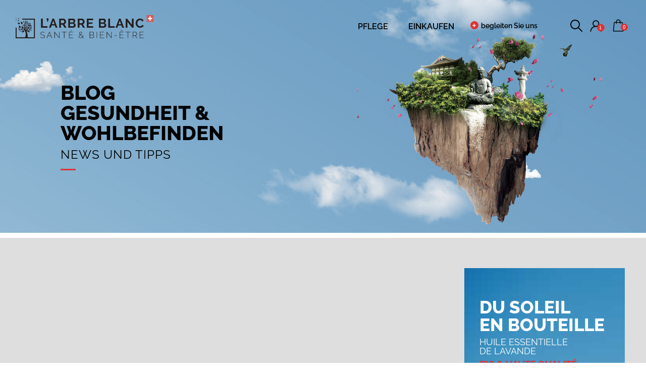

--- FILE ---
content_type: image/svg+xml
request_url: https://larbreblanc.ch/wp-content/uploads/2021/04/arbre-blanc-logo-full.svg
body_size: 6872
content:
<?xml version="1.0" encoding="UTF-8"?>
<svg xmlns="http://www.w3.org/2000/svg" fill-rule="evenodd" stroke-linejoin="round" stroke-miterlimit="2" clip-rule="evenodd" viewBox="0 0 1474 248">
  <path fill="#231f20" fill-rule="nonzero" d="M271.975 134.817V37.482h18.918v80.747h49.628v16.588h-68.546zM335.447 69.15l3.016-16.725h-5.483V33.918h18.507v18.781l-4.935 16.451h-11.105zM394.397 37.482h16.725l37.014 97.335H428.67l-9.048-24.265h-33.998l-8.911 24.265h-19.467l37.152-97.335zm21.797 59.772L402.76 59.006l-13.983 38.248h27.418zM465.683 134.817V37.482h43.047c4.524 0 8.637.96 12.475 2.742 3.702 1.92 6.992 4.387 9.734 7.403 2.742 3.153 4.935 6.58 6.443 10.419 1.508 3.976 2.33 7.814 2.33 11.79 0 6.306-1.507 12.064-4.66 17.136-3.154 5.21-7.54 8.911-12.887 11.242l22.209 36.603h-21.25l-19.878-32.628h-18.644v32.628h-18.919zm18.919-49.216h23.717c1.782 0 3.29-.41 4.935-1.233 1.508-.823 2.742-1.92 3.839-3.428 1.096-1.37 1.919-3.016 2.604-4.935.686-1.92.96-3.976.96-6.17 0-2.33-.411-4.386-1.097-6.305a16.803 16.803 0 00-2.879-5.073c-1.37-1.37-2.741-2.467-4.25-3.29-1.645-.685-3.29-1.097-4.935-1.097h-22.894v31.531zM642.12 109.73c0 4.112-.822 7.677-2.467 10.83-1.645 3.153-3.839 5.758-6.718 7.814s-6.306 3.701-10.007 4.798c-3.839 1.097-7.952 1.645-12.201 1.645h-47.023V37.482H615.8c3.427 0 6.443.686 9.185 2.194 2.742 1.508 5.072 3.29 6.992 5.62 1.919 2.468 3.427 5.073 4.524 7.952.96 3.016 1.508 6.032 1.508 9.048 0 4.798-1.234 9.185-3.565 13.298-2.33 4.25-5.895 7.266-10.419 9.322 5.621 1.645 10.008 4.524 13.298 8.774 3.153 4.25 4.799 9.596 4.799 16.04zm-19.055-3.565c0-1.782-.274-3.427-.823-5.072a20.45 20.45 0 00-2.467-4.113c-.96-1.234-2.194-2.193-3.565-2.879-1.37-.685-2.879-.96-4.524-.96h-29.063v25.637h28.104c1.782 0 3.427-.275 4.935-.96 1.508-.686 2.742-1.508 3.838-2.742 1.097-1.097 1.92-2.468 2.605-3.976.686-1.508.96-3.153.96-4.935zM582.623 53.66V78.2h25.225c3.153 0 5.895-1.097 8.225-3.29 2.194-2.194 3.29-5.21 3.29-9.049 0-3.701-1.096-6.717-3.016-8.91-2.056-2.194-4.66-3.29-7.677-3.29h-26.047zM663.784 134.817V37.482h43.046c4.524 0 8.637.96 12.476 2.742 3.701 1.92 6.991 4.387 9.733 7.403 2.742 3.153 4.935 6.58 6.443 10.419 1.508 3.976 2.33 7.814 2.33 11.79 0 6.306-1.507 12.064-4.66 17.136-3.153 5.21-7.54 8.911-12.887 11.242l22.209 36.603h-21.25l-19.877-32.628h-18.645v32.628h-18.918zm18.918-49.216h23.717c1.782 0 3.29-.41 4.935-1.233 1.508-.823 2.742-1.92 3.839-3.428 1.097-1.37 1.92-3.016 2.605-4.935.685-1.92.96-3.976.96-6.17 0-2.33-.412-4.386-1.098-6.305a16.803 16.803 0 00-2.879-5.073c-1.37-1.37-2.741-2.467-4.25-3.29-1.644-.685-3.29-1.097-4.935-1.097h-22.894v31.531zM829.386 118.23v16.587H761.8V37.482h66.352V54.07H780.72v23.443h40.99v15.354h-40.99v25.362h48.667zM969.22 109.73c0 4.112-.822 7.677-2.467 10.83-1.645 3.153-3.838 5.758-6.717 7.814-2.88 2.056-6.307 3.701-10.008 4.798-3.839 1.097-7.951 1.645-12.201 1.645h-47.022V37.482h52.094c3.428 0 6.444.686 9.185 2.194 2.742 1.508 5.073 3.29 6.992 5.62 1.92 2.468 3.427 5.073 4.524 7.952.96 3.016 1.508 6.032 1.508 9.048 0 4.798-1.234 9.185-3.564 13.298-2.33 4.25-5.895 7.266-10.42 9.322 5.621 1.645 10.008 4.524 13.299 8.774 3.153 4.25 4.798 9.596 4.798 16.04zm-19.055-3.565c0-1.782-.274-3.427-.822-5.072a20.45 20.45 0 00-2.468-4.113c-.96-1.234-2.194-2.193-3.564-2.879-1.371-.685-2.88-.96-4.524-.96h-29.064v25.637h28.104c1.782 0 3.427-.275 4.935-.96 1.508-.686 2.742-1.508 3.839-2.742 1.096-1.097 1.919-2.468 2.604-3.976.686-1.508.96-3.153.96-4.935zM909.723 53.66V78.2h25.225c3.153 0 5.895-1.097 8.225-3.29 2.194-2.194 3.29-5.21 3.29-9.049 0-3.701-1.096-6.717-3.015-8.91-2.057-2.194-4.661-3.29-7.678-3.29h-26.047zM990.884 134.817V37.482h18.918v80.747h49.627v16.588h-68.545zM1105.489 37.482h16.725l37.015 97.335h-19.467l-9.048-24.265h-33.999l-8.911 24.265h-19.467l37.152-97.335zm21.797 59.772l-13.435-38.248-13.983 38.248h27.418zM1195.698 72.44v62.377h-18.918V37.482h14.669l50.723 63.885V37.619h18.919v97.198h-15.354l-50.039-62.376zM1282.34 85.464c0-5.895 1.096-11.79 3.29-17.684 2.056-5.758 5.209-10.968 9.321-15.492 4.113-4.524 9.186-8.225 15.08-11.104 5.895-2.88 12.75-4.25 20.29-4.25 8.911 0 16.725 1.92 23.306 5.895 6.443 3.976 11.378 9.048 14.531 15.354l-14.531 10.008a25.934 25.934 0 00-4.662-6.992 25.347 25.347 0 00-5.894-4.387 27.115 27.115 0 00-6.58-2.467c-2.331-.412-4.525-.686-6.718-.686-4.799 0-8.911.96-12.339 2.879-3.564 1.92-6.443 4.387-8.773 7.403a35.712 35.712 0 00-5.347 10.419c-1.234 3.976-1.782 7.814-1.782 11.653 0 4.25.685 8.362 2.056 12.338 1.371 3.976 3.29 7.54 5.895 10.556 2.468 3.016 5.484 5.484 9.048 7.266 3.427 1.782 7.266 2.742 11.516 2.742 2.193 0 4.524-.275 6.854-.823 2.331-.548 4.662-1.37 6.855-2.605 2.056-1.233 4.113-2.741 5.895-4.66 1.782-1.783 3.29-4.114 4.387-6.718l15.491 8.91c-1.508 3.702-3.701 6.855-6.58 9.597-2.88 2.879-6.17 5.21-9.734 7.129-3.701 1.92-7.54 3.427-11.652 4.387-4.113.96-8.089 1.508-12.064 1.508-6.992 0-13.298-1.508-19.056-4.387-5.758-2.88-10.693-6.718-14.806-11.516-4.25-4.66-7.403-10.008-9.734-16.04-2.33-5.894-3.564-12.064-3.564-18.233zM308.215 190.553c-4.217-4.675-10.175-7.059-17.876-7.059-6.325 0-11 1.192-13.842 3.575-2.933 2.475-4.4 5.684-4.4 9.809 0 2.108.367 3.758 1.1 5.134.734 1.375 1.925 2.566 3.484 3.575 1.558 1.008 3.483 1.833 5.867 2.475a172.95 172.95 0 008.617 2.108c3.483.734 6.691 1.559 9.533 2.384 2.842.916 5.225 2.016 7.242 3.391 1.925 1.375 3.484 3.026 4.584 4.95 1.008 1.926 1.558 4.4 1.558 7.243 0 2.841-.55 5.408-1.65 7.516-1.192 2.109-2.75 3.942-4.767 5.317-2.108 1.467-4.492 2.567-7.333 3.3-2.842.734-6.05 1.1-9.534 1.1-10.176 0-18.7-3.208-25.76-9.717l2.476-3.758c2.75 2.842 6.142 5.134 10.083 6.784 3.942 1.741 8.434 2.566 13.384 2.566 5.684 0 10.176-1.008 13.384-3.116 3.208-2.109 4.767-5.226 4.767-9.442 0-2.109-.458-3.942-1.284-5.5-.825-1.467-2.108-2.75-3.758-3.85-1.742-1.1-3.85-2.018-6.417-2.843-2.567-.825-5.592-1.558-8.984-2.291a100.594 100.594 0 01-9.167-2.384c-2.658-.825-4.95-1.833-6.691-3.117a12.027 12.027 0 01-4.126-4.491c-.916-1.742-1.375-4.034-1.375-6.692 0-2.934.55-5.5 1.742-7.792a15.897 15.897 0 014.675-5.775c2.017-1.559 4.4-2.659 7.242-3.484 2.842-.825 5.959-1.192 9.35-1.192 4.217 0 7.976.642 11.276 1.834 3.3 1.283 6.325 3.208 8.984 5.775l-2.384 3.667zM359.544 179.736h4.033l27.501 65.085h-4.95l-9.075-21.45h-31.076l-9.076 21.45h-5.042l27.685-65.085zm16.225 39.785l-14.209-34.102-14.483 34.102h28.692zM420.039 188.536v56.285h-4.675v-65.085h3.575l45.652 57.294v-57.294h4.675v65.085h-4.309l-44.918-56.285zM546.078 183.953h-23.834v60.868h-4.675v-60.868h-23.834v-4.217h52.343v4.217zM593.098 170.019l-3.208-1.467 5.592-7.792h5.316l-7.7 9.259zm20.81 70.586v4.216h-43.36v-65.085h42.534v4.217h-37.86v25.575h33.093v4.034h-33.092v27.043h38.684zM723.666 244.821l-8.342-8.708c-2.475 2.933-5.409 5.225-8.8 6.967-3.392 1.833-7.06 2.658-11.184 2.658-2.659 0-5.226-.367-7.7-1.192-2.476-.825-4.676-1.925-6.6-3.483-1.926-1.467-3.393-3.3-4.493-5.409-1.1-2.108-1.65-4.491-1.65-7.15 0-2.2.367-4.217 1.192-6.142.733-1.833 1.742-3.575 3.117-5.133 1.283-1.559 2.842-3.025 4.583-4.4 1.742-1.375 3.575-2.75 5.5-4.034-1.741-1.833-3.208-3.483-4.308-5.042-1.192-1.466-2.2-2.841-2.933-4.033-.734-1.192-1.284-2.384-1.559-3.575-.367-1.1-.55-2.2-.55-3.3 0-1.926.458-3.667 1.284-5.409a15.402 15.402 0 013.3-4.4c1.375-1.284 3.116-2.292 5.041-3.025 1.926-.734 4.034-1.1 6.326-1.1 2.108 0 4.033.275 5.775.916 1.742.642 3.3 1.559 4.675 2.659 1.283 1.1 2.292 2.383 3.025 3.942a11.484 11.484 0 011.1 4.95c0 1.833-.366 3.575-1.191 5.133-.825 1.65-1.834 3.209-3.209 4.584-1.375 1.467-3.025 2.842-4.767 4.125-1.833 1.375-3.758 2.658-5.683 4.033l19.617 20.351c1.375-2.383 2.384-5.042 3.117-7.883.733-2.75 1.1-5.776 1.1-8.8h4.033c-.091 7.333-1.925 13.841-5.5 19.617l11.826 12.283h-6.142zm-27.776-2.841c3.483 0 6.6-.825 9.442-2.384 2.842-1.558 5.225-3.575 7.333-6.233l-20.717-21.726c-1.742 1.192-3.392 2.475-4.859 3.667-1.558 1.191-2.841 2.475-4.033 3.85-1.192 1.375-2.017 2.842-2.659 4.4-.733 1.558-1.008 3.3-1.008 5.134 0 2.2.458 4.125 1.467 5.775 1.008 1.65 2.2 3.025 3.85 4.125 1.467 1.192 3.3 2.017 5.317 2.567 1.925.55 3.942.825 5.867.825zm-11.642-49.227c0 .825.091 1.558.366 2.383.184.825.642 1.742 1.284 2.75.55 1.009 1.466 2.2 2.658 3.576 1.1 1.375 2.567 3.025 4.309 4.95 4.033-2.659 7.242-5.042 9.717-7.334 2.475-2.2 3.666-4.675 3.666-7.517 0-2.567-1.008-4.675-2.933-6.417-1.925-1.65-4.492-2.475-7.517-2.475-1.65 0-3.208.275-4.583.825-1.376.55-2.659 1.284-3.667 2.2-1.009.917-1.834 2.017-2.384 3.209-.641 1.191-.916 2.475-.916 3.85zM839.262 227.954c0 2.384-.459 4.584-1.375 6.6-.917 2.109-2.2 3.85-3.759 5.409-1.558 1.558-3.483 2.75-5.592 3.575a18.595 18.595 0 01-6.783 1.283h-30.435v-65.085h30.343c2.292 0 4.309.458 6.142 1.466 1.833 1.009 3.392 2.2 4.675 3.759 1.284 1.65 2.292 3.392 3.025 5.317.642 2.017 1.009 4.033 1.009 6.05 0 3.3-.825 6.325-2.475 9.075-1.65 2.75-3.942 4.767-6.876 6.05 3.759 1.1 6.692 3.117 8.892 6.142 2.109 3.026 3.209 6.509 3.209 10.36zm-4.675-.642c0-1.741-.275-3.391-.917-5.041-.642-1.559-1.467-3.025-2.567-4.309-1.1-1.192-2.383-2.2-3.85-2.933-1.558-.734-3.117-1.1-4.859-1.1h-26.4v26.676h25.759c1.833 0 3.575-.367 5.133-1.1 1.559-.734 2.842-1.742 4.034-3.026 1.1-1.191 2.017-2.658 2.658-4.216.642-1.559 1.009-3.209 1.009-4.95zm-38.593-43.36v26.035h23.834c1.741 0 3.392-.367 4.858-1.1 1.467-.734 2.75-1.742 3.85-2.934 1.009-1.1 1.834-2.566 2.475-4.125.642-1.558.917-3.208.917-4.858 0-1.742-.275-3.484-.825-5.042-.642-1.559-1.467-2.842-2.383-4.125-1.009-1.192-2.292-2.109-3.667-2.842-1.375-.642-2.934-1.008-4.675-1.008h-24.384zM866.39 179.736h4.674v65.085h-4.675zM945.858 240.605v4.216h-43.36v-65.085h42.535v4.217h-37.86v25.575h33.093v4.034h-33.093v27.043h38.685zM977.66 188.536v56.285h-4.675v-65.085h3.575l45.652 57.294v-57.294h4.675v65.085h-4.308l-44.919-56.285zM1055.852 217.779h26.4v4.217h-26.4zM1123.402 168.185l8.8-7.425h3.392l8.892 7.425-2.75 1.559-7.792-5.776-7.792 5.776-2.75-1.559zm31.26 72.42v4.216h-43.36v-65.085h42.535v4.217h-37.86v25.575h33.093v4.034h-33.093v27.043h38.685zM1227.262 183.953h-23.834v60.868h-4.675v-60.868h-23.835v-4.217h52.344v4.217zM1251.731 244.821v-65.085h27.043c2.75 0 5.317.55 7.608 1.741 2.292 1.192 4.309 2.659 6.05 4.584a26.26 26.26 0 013.943 6.509c.916 2.475 1.375 4.858 1.375 7.333 0 2.384-.367 4.675-1.1 6.875-.734 2.292-1.742 4.309-3.117 6.05-1.375 1.742-2.934 3.21-4.859 4.4-1.925 1.192-3.942 1.926-6.233 2.293l16.225 25.3h-5.408l-15.768-24.567h-21.084v24.567h-4.675zm4.675-28.876h22.826c2.109 0 3.942-.458 5.684-1.375 1.742-.916 3.208-2.108 4.4-3.666a16.447 16.447 0 002.842-5.134c.641-1.925.916-3.85.916-5.867 0-2.108-.366-4.125-1.1-6.05-.825-1.833-1.833-3.575-3.116-5.042-1.375-1.467-2.842-2.658-4.584-3.575-1.833-.825-3.667-1.283-5.683-1.283h-22.185v31.992zM1368.97 240.605v4.216h-43.36v-65.085h42.535v4.217h-37.86v25.575h33.094v4.034h-33.093v27.043h38.684zM106.934 148.236s.473-5.83 4.539-8.552c0 0-4.617 5.217-2.276 10.365 14.838-2.421 6.134-12.336 12.092-23.365 0 0-24.962 7.401-14.355 21.552M153.073 102.193s-25.357-5.95-23.153 11.598c0 0 3.299-4.824 8.18-5.176 0 0-6.6 2.245-7.114 7.874 14.08 5.25 11.442-7.668 22.087-14.296M108.612 86.421s-4.833 5.018-2.719 10.255c14.921-1.784 6.662-12.058 13.081-22.826 0 0-25.257 6.33-15.263 20.913 0 0 .72-5.8 4.9-8.342M70.768 97.92c2.679-6.607-3.419-12.94-3.419-12.94 5.274 3.216 6.185 10.532 6.185 10.532 12.61-18.406-19.271-26.39-19.271-26.39 8.11 13.589-2.323 26.555 16.505 28.798M59.28 120.449c11.794 10.552 5.695 26.043 24.334 22.578.589-7.11-7.124-11.334-7.124-11.334 5.997 1.494 9.042 8.207 9.042 8.207 6.56-21.322-26.253-19.451-26.253-19.451M92.832 165.327c-7.115-.476-11.22 7.302-11.22 7.302 1.402-6.014 8.067-9.173 8.067-9.173-21.43-6.21-19.03 26.563-19.03 26.563 10.366-11.956 25.941-6.109 22.183-24.692M125.17 166.505s7.375.16 11.111 5.08c0 0-6.922-5.424-13.226-2.09 4.159 18.505 15.989 6.806 30.33 13.487 0 0-11.187-30.899-28.215-16.477M50.222 139.372c2.678-6.616-3.425-12.941-3.425-12.941 5.275 3.208 6.182 10.53 6.182 10.53 12.612-18.415-19.265-26.394-19.265-26.394 8.109 13.588-2.326 26.556 16.508 28.805"></path>
  <path fill="#231f20" fill-rule="nonzero" d="M145.848 116.244s4.177-4.086 9.035-3.476c0 0-6.91.912-8.514 6.337 12.788 7.89 12.715-5.298 24.45-9.72 0 0-23.708-10.778-24.971 6.859M117.243 124.349s.322-4.02 3.13-5.906c0 0-3.188 3.607-1.569 7.163 10.245-1.674 4.235-8.514 8.347-16.138 0 0-17.24 5.113-9.908 14.881M90.34 78.999c1.619-3.557-1.57-7.16-1.57-7.16 2.807 1.882 3.137 5.91 3.137 5.91 7.328-9.77-9.913-14.884-9.913-14.884 4.112 7.62-1.896 14.466 8.347 16.134M24.298 50.933c5.14 7.324-.213 15.063 10.5 15.556 1.236-3.839-2.465-7.15-2.465-7.15 3.103 1.582 3.922 5.677 3.922 5.677 6.343-10.894-11.957-14.083-11.957-14.083M8.49 34.468c.52-2.028-1.5-3.63-1.5-3.63 1.658.726 2.21 2.821 2.21 2.821 2.953-5.849-6.629-6.933-6.629-6.933 2.883 3.64.353 7.816 5.92 7.742M68.479 152.895c-3.682-1.292-6.98 2.21-6.98 2.21 1.615-2.964 5.594-3.658 5.594-3.658-10.39-6.411-13.93 11.225-13.93 11.225 7.22-4.792 14.575.569 15.316-9.777M46.382 146.13c-3.89-.356-6.245 3.838-6.245 3.838.853-3.272 4.548-4.904 4.548-4.904-11.633-3.708-10.8 14.257-10.8 14.257 5.84-6.39 14.283-2.961 12.497-13.192M106.315 67.688s-3.187 3.603-1.565 7.158c10.241-1.671 4.233-8.51 8.349-16.133 0 0-17.241 5.114-9.915 14.881 0 0 .323-4.028 3.131-5.906M123.106 84.012s.325-4.026 3.135-5.903c0 0-3.189 3.597-1.567 7.158 10.24-1.677 4.235-8.517 8.344-16.143 0 0-17.237 5.117-9.912 14.888M143.169 89.52s-3.19 3.6-1.566 7.155c10.241-1.67 4.232-8.515 8.35-16.14 0 0-17.248 5.12-9.914 14.886 0 0 .325-4.02 3.13-5.901M156.649 95.763s-3.183 3.606-1.566 7.161c10.24-1.674 4.235-8.518 8.344-16.135 0 0-17.238 5.11-9.912 14.878 0 0 .326-4.025 3.134-5.904M125.732 100.144s.33-4.022 3.135-5.9c0 0-3.185 3.604-1.568 7.15 10.243-1.668 4.231-8.511 8.347-16.128 0 0-17.241 5.108-9.914 14.878M175.248 135.62s-6.858-16.629-15.83-8.333c0 0 4.035-.087 6.198 2.511 0 0-3.912-2.798-7.28-.818 2.716 10.012 8.91 3.332 16.912 6.64"></path>
  <g>
    <path fill="#231f20" fill-rule="nonzero" d="M139.129 149.494c1.314 10.296 8.36 4.521 15.836 8.9 0 0-4.52-17.409-14.536-10.425 0 0 4.013.47 5.796 3.342 0 0-3.494-3.312-7.096-1.817"></path>
  </g>
  <g>
    <path fill="#231f20" fill-rule="nonzero" d="M166.252 149.399s-4.518-17.41-14.536-10.421c0 0 4.016.465 5.792 3.336 0 0-3.49-3.311-7.095-1.808 1.312 10.288 8.366 4.521 15.839 8.893"></path>
  </g>
  <g>
    <path fill="#231f20" fill-rule="nonzero" d="M166.36 140.405s2.7.314 3.905 2.248c0 0-2.358-2.235-4.785-1.225.885 6.951 5.645 3.055 10.682 6.005 0 0-3.051-11.739-9.801-7.028"></path>
  </g>
  <g>
    <path fill="#231f20" fill-rule="nonzero" d="M122.993 97.302s-12.07-1.124-9.94 6.826c0 0 1.214-2.44 3.437-2.908 0 0-2.896 1.458-2.773 4.084 6.833 1.53 4.789-4.267 9.276-8.002"></path>
  </g>
  <g>
    <path fill="#231f20" fill-rule="nonzero" d="M119.888 66.6s-2.896 1.459-2.773 4.085c6.818 1.528 4.788-4.269 9.27-8.003 0 0-12.07-1.13-9.937 6.823 0 0 1.212-2.428 3.44-2.905"></path>
  </g>
  <g>
    <path fill="#231f20" fill-rule="nonzero" d="M141.077 130.535s1.214-2.438 3.447-2.91c0 0-2.905 1.457-2.78 4.084 6.825 1.526 4.788-4.269 9.271-8.001 0 0-12.07-1.128-9.938 6.827"></path>
  </g>
  <g>
    <path fill="#231f20" fill-rule="nonzero" d="M145.954 161.09s2.7.312 3.904 2.25c0 0-2.36-2.229-4.783-1.22.888 6.94 5.642 3.05 10.68 6 0 0-3.052-11.742-9.8-7.03"></path>
  </g>
  <g>
    <path fill="#231f20" fill-rule="nonzero" d="M158.441 151.162s2.707.312 3.907 2.248c0 0-2.354-2.228-4.786-1.224.89 6.944 5.638 3.046 10.684 6.002 0 0-3.053-11.736-9.805-7.026"></path>
  </g>
  <g>
    <path fill="#231f20" fill-rule="nonzero" d="M161.794 161.09s2.704.314 3.903 2.248c0 0-2.35-2.228-4.777-1.219.88 6.94 5.638 3.05 10.671 6 0 0-3.049-11.742-9.797-7.028"></path>
  </g>
  <g>
    <path fill="#231f20" fill-rule="nonzero" d="M166.194 118.631s1.552-2.234 3.82-2.382c0 0-3.075 1.027-3.327 3.644 6.54 2.486 5.345-3.538 10.314-6.598 0 0-11.79-2.833-10.807 5.336"></path>
  </g>
  <g>
    <path fill="#231f20" fill-rule="nonzero" d="M44.708 96.504c-.869-6.09-8.622-8.19-8.622-8.19 5.681.139 9.725 5.218 9.725 5.218 1.726-19.177-27.376-11.463-27.376-11.463 12.66 6.672 10.21 20.856 26.273 14.435"></path>
  </g>
  <g>
    <path fill="#231f20" fill-rule="nonzero" d="M64.066 171.759c.883-2.099 3.51-2.827 3.51-2.827-7.404-3.605-8.593 8.46-8.593 8.46 4.521-3.693 9.82-.59 9.617-7.586-2.554-.615-4.534 1.953-4.534 1.953"></path>
  </g>
  <g>
    <path fill="#231f20" fill-rule="nonzero" d="M40.01 164.54c4.523-3.692 9.818-.586 9.622-7.582-2.558-.618-4.538 1.95-4.538 1.95.884-2.093 3.507-2.824 3.507-2.824-7.398-3.606-8.59 8.457-8.59 8.457"></path>
  </g>
  <g>
    <path fill="#231f20" fill-rule="nonzero" d="M44.825 176.344c4.512-3.697 9.818-.59 9.612-7.587-2.555-.62-4.534 1.955-4.534 1.955.889-2.105 3.503-2.834 3.503-2.834-7.397-3.606-8.58 8.466-8.58 8.466"></path>
  </g>
  <g>
    <path fill="#231f20" fill-rule="nonzero" d="M37.042 144.4c-.255-2.621-3.33-3.65-3.33-3.65 2.272.154 3.825 2.389 3.825 2.389.977-8.176-10.814-5.335-10.814-5.335 4.975 3.06 3.775 9.079 10.32 6.595"></path>
  </g>
  <g>
    <path fill="#231f20" fill-rule="nonzero" d="M31.024 42.857c2.617-2.077 1.59-6.07 1.59-6.07 1.405 2.531.09 5.733.09 5.733 9.404-4.61-1.775-15.233-1.775-15.233.176 7.428-7.086 10.311.095 15.57"></path>
  </g>
  <g>
    <path fill="#231f20" fill-rule="nonzero" d="M100.258 114.595s.328-4.02 3.133-5.903c0 0-3.185 3.604-1.569 7.163 10.242-1.676 4.237-8.523 8.353-16.138 0 0-17.244 5.11-9.917 14.878"></path>
  </g>
  <g>
    <path fill="#231f20" fill-rule="nonzero" d="M125.732 137.114s.327-4.024 3.134-5.905c0 0-3.185 3.605-1.567 7.155 10.242-1.673 4.23-8.516 8.346-16.139 0 0-17.244 5.117-9.913 14.89"></path>
  </g>
  <g>
    <path fill="#231f20" fill-rule="nonzero" d="M117.9 173.713c14.872-33.37 36.28-33.233 40.434-51.783-5.325 10.466-17.17 14.396-17.17 14.396-4.43-5.813 1.658-19.659 1.658-19.659-9.138 8.304-6.367 21.875-6.367 21.875-12.183 4.984-26.583 21.325-26.583 21.325-6.371-5.816-8.863-26.866-8.863-26.866 15.504-6.921 13.571-23.813 13.571-23.813-2.22 15.23-16.138 18.62-16.138 18.62-4.725-20.028-1.866-33.295 1.18-52.962-9.096 18.988-8.859 27.967-8.859 27.967-10.525.842-18.908 5.854-19.391 16.346 3.329-13.021 19.391-8.863 19.391-8.863 0 9.417 2.767 41.259 2.767 41.259-18.275-12.238-41.813-8.85-45.417 0 6.609-3.73 13.33-4.38 20.092-2.846 8.02 1.82 2.112 18.237 2.112 18.237 4.296-5.55 6.946-10.954 4.384-16.779 19.941 4.154 34.612 27.15 34.616 58.154 0 10.7-3.208 20.475-7.666 28.9h28.45c.162-1.929.258-3.895.258-5.912 0-28.242-12.458-57.596-12.458-57.596"></path>
  </g>
  <g>
    <path fill="#231f20" fill-rule="nonzero" d="M10.734 53.962c-.481-2.427-3.464-3.103-3.464-3.103 2.15-.07 3.81 1.885 3.81 1.885.158-7.76-10.638-4-10.638-4 4.952 2.407 4.39 8.167 10.292 5.218"></path>
  </g>
  <g>
    <path fill="#231f20" d="M196.318 237.226H.909v10.516h195.409z"></path>
  </g>
  <g>
    <path fill="#231f20" d="M206.834 37.596h-10.516v210.1h10.516z"></path>
  </g>
  <g>
    <path fill="#231f20" d="M11.426 133.955H.909v114.029h10.517z"></path>
  </g>
  <g>
    <path fill="#231f20" d="M203.605 37.6H70.572v10.517h133.033z"></path>
  </g>
  <g>
    <path fill="#d75854" d="M1400.885.167h72.225v72.221h-72.225z"></path>
  </g>
  <g>
    <path fill="#fff" fill-rule="nonzero" d="M1430.227 13.709h13.542v15.8h15.8V43.05h-15.8v15.796h-13.542V43.05h-15.8V29.51h15.8v-15.8z"></path>
  </g>
</svg>
